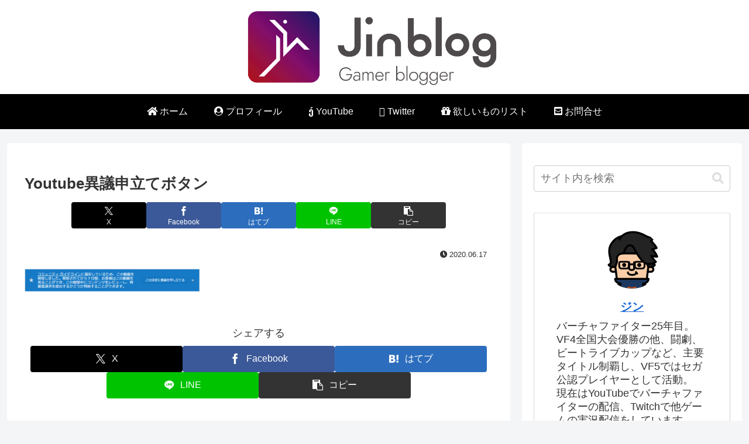

--- FILE ---
content_type: text/html; charset=UTF-8
request_url: https://jinblog.games/youtubetrouble00/70b8a00c6ad4f21c5efdff187eb65ddc/
body_size: 15939
content:
<!doctype html><html dir="ltr" lang="ja" prefix="og: https://ogp.me/ns#"><head><meta name="viewport" content="width=device-width,initial-scale=1.0"> <script type="text/javascript" language="javascript">var vc_pid = "886556708";</script><script type="text/javascript" src="//aml.valuecommerce.com/vcdal.js" async></script> <script data-ad-client="ca-pub-9050679567384560" async src="https://pagead2.googlesyndication.com/pagead/js/adsbygoogle.js"></script> <meta charset="utf-8"><meta http-equiv="X-UA-Compatible" content="IE=edge"><meta name="viewport" content="width=device-width, initial-scale=1.0, viewport-fit=cover"/><link rel="preconnect dns-prefetch" href="//www.googletagmanager.com"><link rel="preconnect dns-prefetch" href="//www.google-analytics.com"><link rel="preconnect dns-prefetch" href="//ajax.googleapis.com"><link rel="preconnect dns-prefetch" href="//cdnjs.cloudflare.com"><link rel="preconnect dns-prefetch" href="//pagead2.googlesyndication.com"><link rel="preconnect dns-prefetch" href="//googleads.g.doubleclick.net"><link rel="preconnect dns-prefetch" href="//tpc.googlesyndication.com"><link rel="preconnect dns-prefetch" href="//ad.doubleclick.net"><link rel="preconnect dns-prefetch" href="//www.gstatic.com"><link rel="preconnect dns-prefetch" href="//cse.google.com"><link rel="preconnect dns-prefetch" href="//fonts.gstatic.com"><link rel="preconnect dns-prefetch" href="//fonts.googleapis.com"><link rel="preconnect dns-prefetch" href="//cms.quantserve.com"><link rel="preconnect dns-prefetch" href="//secure.gravatar.com"><link rel="preconnect dns-prefetch" href="//cdn.syndication.twimg.com"><link rel="preconnect dns-prefetch" href="//cdn.jsdelivr.net"><link rel="preconnect dns-prefetch" href="//images-fe.ssl-images-amazon.com"><link rel="preconnect dns-prefetch" href="//completion.amazon.com"><link rel="preconnect dns-prefetch" href="//m.media-amazon.com"><link rel="preconnect dns-prefetch" href="//i.moshimo.com"><link rel="preconnect dns-prefetch" href="//aml.valuecommerce.com"><link rel="preconnect dns-prefetch" href="//dalc.valuecommerce.com"><link rel="preconnect dns-prefetch" href="//dalb.valuecommerce.com"><link media="all" href="https://jinblog.games/wp-content/cache/autoptimize/css/autoptimize_d2ce16140d820bebec323ecc312080a8.css" rel="stylesheet"><title>Youtube異議申立てボタン | Jinblog</title><meta name="robots" content="max-snippet:-1, max-image-preview:large, max-video-preview:-1" /><meta name="author" content="ジン"/><link rel="canonical" href="https://jinblog.games/youtubetrouble00/70b8a00c6ad4f21c5efdff187eb65ddc/" /><meta name="generator" content="All in One SEO (AIOSEO) 4.9.3" /><meta property="og:locale" content="ja_JP" /><meta property="og:site_name" content="Jinblog | Gamer blogger" /><meta property="og:type" content="article" /><meta property="og:title" content="Youtube異議申立てボタン | Jinblog" /><meta property="og:url" content="https://jinblog.games/youtubetrouble00/70b8a00c6ad4f21c5efdff187eb65ddc/" /><meta property="og:image" content="https://jinblog.games/wp-content/uploads/2022/01/cropped-S__9363467.jpg" /><meta property="og:image:secure_url" content="https://jinblog.games/wp-content/uploads/2022/01/cropped-S__9363467.jpg" /><meta property="og:image:width" content="512" /><meta property="og:image:height" content="512" /><meta property="article:published_time" content="2020-06-16T23:39:14+00:00" /><meta property="article:modified_time" content="2020-06-17T00:35:41+00:00" /><meta name="twitter:card" content="summary" /><meta name="twitter:site" content="@jin_hm" /><meta name="twitter:title" content="Youtube異議申立てボタン | Jinblog" /><meta name="twitter:creator" content="@jin_hm" /><meta name="twitter:image" content="https://jinblog.games/wp-content/uploads/2022/01/cropped-S__9363467.jpg" /> <script type="application/ld+json" class="aioseo-schema">{"@context":"https:\/\/schema.org","@graph":[{"@type":"BreadcrumbList","@id":"https:\/\/jinblog.games\/youtubetrouble00\/70b8a00c6ad4f21c5efdff187eb65ddc\/#breadcrumblist","itemListElement":[{"@type":"ListItem","@id":"https:\/\/jinblog.games#listItem","position":1,"name":"\u30db\u30fc\u30e0","item":"https:\/\/jinblog.games","nextItem":{"@type":"ListItem","@id":"https:\/\/jinblog.games\/youtubetrouble00\/70b8a00c6ad4f21c5efdff187eb65ddc\/#listItem","name":"Youtube\u7570\u8b70\u7533\u7acb\u3066\u30dc\u30bf\u30f3"}},{"@type":"ListItem","@id":"https:\/\/jinblog.games\/youtubetrouble00\/70b8a00c6ad4f21c5efdff187eb65ddc\/#listItem","position":2,"name":"Youtube\u7570\u8b70\u7533\u7acb\u3066\u30dc\u30bf\u30f3","previousItem":{"@type":"ListItem","@id":"https:\/\/jinblog.games#listItem","name":"\u30db\u30fc\u30e0"}}]},{"@type":"ItemPage","@id":"https:\/\/jinblog.games\/youtubetrouble00\/70b8a00c6ad4f21c5efdff187eb65ddc\/#itempage","url":"https:\/\/jinblog.games\/youtubetrouble00\/70b8a00c6ad4f21c5efdff187eb65ddc\/","name":"Youtube\u7570\u8b70\u7533\u7acb\u3066\u30dc\u30bf\u30f3 | Jinblog","inLanguage":"ja","isPartOf":{"@id":"https:\/\/jinblog.games\/#website"},"breadcrumb":{"@id":"https:\/\/jinblog.games\/youtubetrouble00\/70b8a00c6ad4f21c5efdff187eb65ddc\/#breadcrumblist"},"author":{"@id":"https:\/\/jinblog.games\/author\/jin1128\/#author"},"creator":{"@id":"https:\/\/jinblog.games\/author\/jin1128\/#author"},"datePublished":"2020-06-17T08:39:14+09:00","dateModified":"2020-06-17T09:35:41+09:00"},{"@type":"Person","@id":"https:\/\/jinblog.games\/#person","name":"\u30b8\u30f3","image":{"@type":"ImageObject","@id":"https:\/\/jinblog.games\/youtubetrouble00\/70b8a00c6ad4f21c5efdff187eb65ddc\/#personImage","url":"https:\/\/secure.gravatar.com\/avatar\/4e85a1c51b90a7c00c75373ddf4f6662fb51e267c01ef6861f8bcc11b7d59223?s=96&d=mm&r=g","width":96,"height":96,"caption":"\u30b8\u30f3"}},{"@type":"Person","@id":"https:\/\/jinblog.games\/author\/jin1128\/#author","url":"https:\/\/jinblog.games\/author\/jin1128\/","name":"\u30b8\u30f3","image":{"@type":"ImageObject","@id":"https:\/\/jinblog.games\/youtubetrouble00\/70b8a00c6ad4f21c5efdff187eb65ddc\/#authorImage","url":"https:\/\/secure.gravatar.com\/avatar\/4e85a1c51b90a7c00c75373ddf4f6662fb51e267c01ef6861f8bcc11b7d59223?s=96&d=mm&r=g","width":96,"height":96,"caption":"\u30b8\u30f3"}},{"@type":"WebSite","@id":"https:\/\/jinblog.games\/#website","url":"https:\/\/jinblog.games\/","name":"Jinblog","description":"Gamer blogger","inLanguage":"ja","publisher":{"@id":"https:\/\/jinblog.games\/#person"}}]}</script> <meta property="og:type" content="article"><meta property="og:description" content=""><meta property="og:title" content="Youtube異議申立てボタン"><meta property="og:url" content="https://jinblog.games/youtubetrouble00/70b8a00c6ad4f21c5efdff187eb65ddc/"><meta property="og:image" content="https://jinblog.games/wp-content/uploads/2020/05/noimage2-min-scaled.jpg"><meta property="og:site_name" content="Jinblog"><meta property="og:locale" content="ja_JP"><meta property="article:published_time" content="2020-06-17T08:39:14+09:00" /><meta property="article:modified_time" content="2020-06-17T08:39:14+09:00" /><meta name="twitter:card" content="summary_large_image"><meta property="twitter:description" content=""><meta property="twitter:title" content="Youtube異議申立てボタン"><meta property="twitter:url" content="https://jinblog.games/youtubetrouble00/70b8a00c6ad4f21c5efdff187eb65ddc/"><meta name="twitter:image" content="https://jinblog.games/wp-content/uploads/2020/05/noimage2-min-scaled.jpg"><meta name="twitter:domain" content="jinblog.games"><meta name="twitter:creator" content="@jin_hm"><meta name="twitter:site" content="@jin_hm"><link rel='dns-prefetch' href='//ajax.googleapis.com' /><link rel='dns-prefetch' href='//cdnjs.cloudflare.com' /><link rel='dns-prefetch' href='//www.googletagmanager.com' /><link rel='dns-prefetch' href='//pagead2.googlesyndication.com' /><link rel="alternate" type="application/rss+xml" title="Jinblog &raquo; フィード" href="https://jinblog.games/feed/" /><link rel="alternate" type="application/rss+xml" title="Jinblog &raquo; コメントフィード" href="https://jinblog.games/comments/feed/" /><link rel="alternate" type="application/rss+xml" title="Jinblog &raquo; Youtube異議申立てボタン のコメントのフィード" href="https://jinblog.games/youtubetrouble00/70b8a00c6ad4f21c5efdff187eb65ddc/feed/" />  <script src="https://ajax.googleapis.com/ajax/libs/jquery/3.6.1/jquery.min.js?ver=3.6.1" id="jquery-core-js"></script> <script src="https://cdnjs.cloudflare.com/ajax/libs/jquery-migrate/3.3.2/jquery-migrate.min.js?ver=3.0.1" id="jquery-migrate-js"></script> <link rel='shortlink' href='https://jinblog.games/?p=3312' /><meta name="generator" content="Site Kit by Google 1.170.0" /><link rel="canonical" href="https://jinblog.games/youtubetrouble00/70b8a00c6ad4f21c5efdff187eb65ddc/"><meta name="thumbnail" content="https://jinblog.games/wp-content/uploads/2020/05/noimage2-min-scaled.jpg">  <script type="application/ld+json">{
  "@context": "https://schema.org",
  "@type": "Article",
  "mainEntityOfPage":{
    "@type":"WebPage",
    "@id":"https://jinblog.games/youtubetrouble00/70b8a00c6ad4f21c5efdff187eb65ddc/"
  },
  "headline": "Youtube異議申立てボタン",
  "image": {
    "@type": "ImageObject",
    "url": "https://jinblog.games/wp-content/uploads/2020/05/noimage2-min-scaled.jpg",
    "width": 2560,
    "height": 1707
  },
  "datePublished": "2020-06-17T08:39:14+09:00",
  "dateModified": "2020-06-17T08:39:14+09:00",
  "author": {
    "@type": "Person",
    "name": "ジン",
    "url": "https://jinblog.games/author/jin1128/"
  },
  "description": "…"
}</script> <meta name="google-adsense-platform-account" content="ca-host-pub-2644536267352236"><meta name="google-adsense-platform-domain" content="sitekit.withgoogle.com">  <script async="async" src="https://pagead2.googlesyndication.com/pagead/js/adsbygoogle.js?client=ca-pub-9050679567384560&amp;host=ca-host-pub-2644536267352236" crossorigin="anonymous"></script> <link rel="icon" href="https://jinblog.games/wp-content/uploads/2022/06/94c60d2040763548f79f2ef4a5a551da-100x100.png" sizes="32x32" /><link rel="icon" href="https://jinblog.games/wp-content/uploads/2022/06/94c60d2040763548f79f2ef4a5a551da.png" sizes="192x192" /><link rel="apple-touch-icon" href="https://jinblog.games/wp-content/uploads/2022/06/94c60d2040763548f79f2ef4a5a551da.png" /><meta name="msapplication-TileImage" content="https://jinblog.games/wp-content/uploads/2022/06/94c60d2040763548f79f2ef4a5a551da.png" /><link rel="preload" as="font" type="font/woff" href="https://jinblog.games/wp-content/themes/cocoon-master/webfonts/icomoon/fonts/icomoon.woff?v=2.7.0.2" crossorigin><link rel="preload" as="font" type="font/ttf" href="https://jinblog.games/wp-content/themes/cocoon-master/webfonts/icomoon/fonts/icomoon.ttf?v=2.7.0.2" crossorigin><link rel="preload" as="font" type="font/woff2" href="https://jinblog.games/wp-content/themes/cocoon-master/webfonts/fontawesome/fonts/fontawesome-webfont.woff2?v=4.7.0" crossorigin><link href="https://use.fontawesome.com/releases/v5.0.6/css/all.css" rel="stylesheet"></head><body class="attachment wp-singular attachment-template-default single single-attachment postid-3312 attachmentid-3312 attachment-png wp-theme-cocoon-master wp-child-theme-cocoon-child-master body public-page page-body ff-hiragino fz-18px fw-400 hlt-center-logo-wrap ect-entry-card-wrap rect-entry-card-wrap  scrollable-sidebar no-scrollable-main sidebar-right mblt-footer-mobile-buttons scrollable-mobile-buttons author-admin mobile-button-fmb no-mobile-sidebar no-sp-snippet font-awesome-4 thumb-wide" itemscope itemtype="https://schema.org/WebPage" data-barba="wrapper"><div id="container" class="container cf"><div id="header-container" class="header-container"><div id="header-container-in" class="header-container-in hlt-center-logo"><header id="header" class="header cf" itemscope itemtype="https://schema.org/WPHeader"><div id="header-in" class="header-in wrap cf" itemscope itemtype="https://schema.org/WebSite"><div class="logo logo-header logo-image"><a href="https://jinblog.games/" class="site-name site-name-text-link" itemprop="url"><span class="site-name-text"><img class="site-logo-image header-site-logo-image" src="https://jinblog.games/wp-content/uploads/2022/06/0d5e2c6952f8bb84243a9ef73ac0ce93.png" alt="Jinblog" width="450" height="100"><meta itemprop="name about" content="Jinblog"></span></a></div></div></header><nav id="navi" class="navi cf" itemscope itemtype="https://schema.org/SiteNavigationElement"><div id="navi-in" class="navi-in wrap cf"><ul id="menu-%e3%83%87%e3%83%95%e3%82%a9%e3%83%ab%e3%83%88" class="menu-top menu-header menu-pc"><li id="menu-item-46" class="menu-item menu-item-type-custom menu-item-object-custom menu-item-home menu-item-has-no-description"><a href="https://jinblog.games/"><div class="caption-wrap"><div class="item-label"><i class="fa fa-home"></i> ホーム</div></div></a></li><li id="menu-item-3068" class="menu-item menu-item-type-post_type menu-item-object-page menu-item-has-no-description"><a href="https://jinblog.games/profile/"><div class="caption-wrap"><div class="item-label"><i class="fa fa-user-circle"></i> プロフィール</div></div></a></li><li id="menu-item-1638" class="menu-item menu-item-type-custom menu-item-object-custom menu-item-has-no-description"><a href="https://www.youtube.com/user/jinkagevf5"><div class="caption-wrap"><div class="item-label"><i class="fa fa-youtube-square"></i> YouTube</div></div></a></li><li id="menu-item-1639" class="menu-item menu-item-type-custom menu-item-object-custom menu-item-has-no-description"><a href="https://twitter.com/jin_hm"><div class="caption-wrap"><div class="item-label"><i class="fa fa-twitter-square"></i> Twitter</div></div></a></li><li id="menu-item-1640" class="menu-item menu-item-type-custom menu-item-object-custom menu-item-has-no-description"><a href="https://www.amazon.jp/hz/wishlist/ls/3MUKVNODQ4XY0?ref_=wl_share"><div class="caption-wrap"><div class="item-label"><i class="fa fa-gift"></i> 欲しいものリスト</div></div></a></li><li id="menu-item-3052" class="menu-item menu-item-type-post_type menu-item-object-page menu-item-has-no-description"><a href="https://jinblog.games/contact/"><div class="caption-wrap"><div class="item-label"><i class="fa fa-envelope-square"></i> お問合せ</div></div></a></li></ul></div></nav></div></div><div id="content" class="content cf"><div id="content-in" class="content-in wrap"><main id="main" class="main" itemscope itemtype="https://schema.org/Blog"><article id="post-3312" class="article post-3312 attachment type-attachment status-inherit hentry" itemscope="itemscope" itemprop="blogPost" itemtype="https://schema.org/BlogPosting" data-clarity-region="article"><header class="article-header entry-header"><h1 class="entry-title" itemprop="headline">Youtube異議申立てボタン</h1><div class="eye-catch-wrap display-none"><figure class="eye-catch" itemprop="image" itemscope itemtype="https://schema.org/ImageObject"> <img src="https://jinblog.games/wp-content/uploads/2020/05/noimage2-min-scaled.jpg" width="2560" height="1707" alt=""><meta itemprop="url" content="https://jinblog.games/wp-content/uploads/2020/05/noimage2-min-scaled.jpg"><meta itemprop="width" content="2560"><meta itemprop="height" content="1707"></figure></div><div class="sns-share ss-col-6 ss-high-and-low-lc bc-brand-color sbc-hide ss-top"><div class="sns-share-buttons sns-buttons"> <a href="https://x.com/intent/tweet?text=Youtube%E7%95%B0%E8%AD%B0%E7%94%B3%E7%AB%8B%E3%81%A6%E3%83%9C%E3%82%BF%E3%83%B3&#038;url=https%3A%2F%2Fjinblog.games%2Fyoutubetrouble00%2F70b8a00c6ad4f21c5efdff187eb65ddc%2F" class="sns-button share-button twitter-button twitter-share-button-sq x-corp-button x-corp-share-button-sq" target="_blank" title="Xでシェア" rel="nofollow noopener noreferrer" aria-label="Xでシェア"><span class="social-icon icon-x-corp"></span><span class="button-caption">X</span><span class="share-count twitter-share-count x-share-count"></span></a> <a href="//www.facebook.com/sharer/sharer.php?u=https%3A%2F%2Fjinblog.games%2Fyoutubetrouble00%2F70b8a00c6ad4f21c5efdff187eb65ddc%2F&#038;t=Youtube%E7%95%B0%E8%AD%B0%E7%94%B3%E7%AB%8B%E3%81%A6%E3%83%9C%E3%82%BF%E3%83%B3" class="sns-button share-button facebook-button facebook-share-button-sq" target="_blank" title="Facebookでシェア" rel="nofollow noopener noreferrer" aria-label="Facebookでシェア"><span class="social-icon icon-facebook"></span><span class="button-caption">Facebook</span><span class="share-count facebook-share-count"></span></a> <a href="//b.hatena.ne.jp/entry/s/jinblog.games/youtubetrouble00/70b8a00c6ad4f21c5efdff187eb65ddc/" class="sns-button share-button hatebu-button hatena-bookmark-button hatebu-share-button-sq" data-hatena-bookmark-layout="simple" target="_blank" title="はてブでブックマーク" rel="nofollow noopener noreferrer" aria-label="はてブでブックマーク"><span class="social-icon icon-hatena"></span><span class="button-caption">はてブ</span><span class="share-count hatebu-share-count"></span></a> <a href="//timeline.line.me/social-plugin/share?url=https%3A%2F%2Fjinblog.games%2Fyoutubetrouble00%2F70b8a00c6ad4f21c5efdff187eb65ddc%2F" class="sns-button share-button line-button line-share-button-sq" target="_blank" title="LINEでシェア" rel="nofollow noopener noreferrer" aria-label="LINEでシェア"><span class="social-icon icon-line"></span><span class="button-caption">LINE</span><span class="share-count line-share-count"></span></a> <a role="button" tabindex="0" class="sns-button share-button copy-button copy-share-button-sq" data-clipboard-text="Youtube異議申立てボタン https://jinblog.games/youtubetrouble00/70b8a00c6ad4f21c5efdff187eb65ddc/" title="タイトルとURLをコピーする" aria-label="タイトルとURLをコピーする"><span class="social-icon icon-copy"></span><span class="button-caption">コピー</span><span class="share-count copy-share-count"></span></a></div></div><div class="date-tags"> <span class="post-date"><span class="fa fa-clock-o" aria-hidden="true"></span><time class="entry-date date published updated" datetime="2020-06-17T08:39:14+09:00" itemprop="datePublished dateModified">2020.06.17</time></span></div></header><div class="entry-content cf" itemprop="mainEntityOfPage"><p class="attachment"><a href='https://jinblog.games/wp-content/uploads/2020/06/70b8a00c6ad4f21c5efdff187eb65ddc.png'><img decoding="async" width="300" height="40" src="https://jinblog.games/wp-content/uploads/2020/06/70b8a00c6ad4f21c5efdff187eb65ddc-300x40.png" class="attachment-medium size-medium" alt="Youtube異議申立てボタン" srcset="https://jinblog.games/wp-content/uploads/2020/06/70b8a00c6ad4f21c5efdff187eb65ddc-300x40.png 300w, https://jinblog.games/wp-content/uploads/2020/06/70b8a00c6ad4f21c5efdff187eb65ddc.png 645w" sizes="(max-width: 300px) 100vw, 300px" /></a></p></div><footer class="article-footer entry-footer"><div class="entry-categories-tags ctdt-one-row"><div class="entry-categories"></div></div><div class="sns-share ss-col-3 bc-brand-color sbc-hide ss-bottom"><div class="sns-share-message">シェアする</div><div class="sns-share-buttons sns-buttons"> <a href="https://x.com/intent/tweet?text=Youtube%E7%95%B0%E8%AD%B0%E7%94%B3%E7%AB%8B%E3%81%A6%E3%83%9C%E3%82%BF%E3%83%B3&#038;url=https%3A%2F%2Fjinblog.games%2Fyoutubetrouble00%2F70b8a00c6ad4f21c5efdff187eb65ddc%2F" class="sns-button share-button twitter-button twitter-share-button-sq x-corp-button x-corp-share-button-sq" target="_blank" title="Xでシェア" rel="nofollow noopener noreferrer" aria-label="Xでシェア"><span class="social-icon icon-x-corp"></span><span class="button-caption">X</span><span class="share-count twitter-share-count x-share-count"></span></a> <a href="//www.facebook.com/sharer/sharer.php?u=https%3A%2F%2Fjinblog.games%2Fyoutubetrouble00%2F70b8a00c6ad4f21c5efdff187eb65ddc%2F&#038;t=Youtube%E7%95%B0%E8%AD%B0%E7%94%B3%E7%AB%8B%E3%81%A6%E3%83%9C%E3%82%BF%E3%83%B3" class="sns-button share-button facebook-button facebook-share-button-sq" target="_blank" title="Facebookでシェア" rel="nofollow noopener noreferrer" aria-label="Facebookでシェア"><span class="social-icon icon-facebook"></span><span class="button-caption">Facebook</span><span class="share-count facebook-share-count"></span></a> <a href="//b.hatena.ne.jp/entry/s/jinblog.games/youtubetrouble00/70b8a00c6ad4f21c5efdff187eb65ddc/" class="sns-button share-button hatebu-button hatena-bookmark-button hatebu-share-button-sq" data-hatena-bookmark-layout="simple" target="_blank" title="はてブでブックマーク" rel="nofollow noopener noreferrer" aria-label="はてブでブックマーク"><span class="social-icon icon-hatena"></span><span class="button-caption">はてブ</span><span class="share-count hatebu-share-count"></span></a> <a href="//timeline.line.me/social-plugin/share?url=https%3A%2F%2Fjinblog.games%2Fyoutubetrouble00%2F70b8a00c6ad4f21c5efdff187eb65ddc%2F" class="sns-button share-button line-button line-share-button-sq" target="_blank" title="LINEでシェア" rel="nofollow noopener noreferrer" aria-label="LINEでシェア"><span class="social-icon icon-line"></span><span class="button-caption">LINE</span><span class="share-count line-share-count"></span></a> <a role="button" tabindex="0" class="sns-button share-button copy-button copy-share-button-sq" data-clipboard-text="Youtube異議申立てボタン https://jinblog.games/youtubetrouble00/70b8a00c6ad4f21c5efdff187eb65ddc/" title="タイトルとURLをコピーする" aria-label="タイトルとURLをコピーする"><span class="social-icon icon-copy"></span><span class="button-caption">コピー</span><span class="share-count copy-share-count"></span></a></div></div><div class="sns-follow bc-brand-color fbc-hide sf-bottom"><div class="sns-follow-message">ジンをフォローする</div><div class="sns-follow-buttons sns-buttons"> <a href="https://jinblog.games" class="sns-button follow-button website-button website-follow-button-sq" target="_blank" title="著者サイト" rel="nofollow noopener noreferrer" aria-label="著作サイトをチェック"><span class="icon-home-logo"></span></a> <a href="https://twitter.com/jin_hm" class="sns-button follow-button twitter-button twitter-follow-button-sq x-corp-button x-corp-follow-button-sq" target="_blank" title="Xをフォロー" rel="nofollow noopener noreferrer" aria-label="Xをフォロー"><span class="icon-x-corp-logo"></span></a> <a href="https://www.youtube.com/c/jinkagevf5" class="sns-button follow-button youtube-button youtube-follow-button-sq" target="_blank" title="YouTubeをフォロー" rel="nofollow noopener noreferrer" aria-label="YouTubeをフォロー"><span class="icon-youtube-logo"></span></a> <a href="https://www.amazon.jp/hz/wishlist/ls/3MUKVNODQ4XY0?ref_=wl_share" class="sns-button follow-button amazon-button amazon-follow-button-sq" target="_blank" title="Amazon欲しい物リスト" rel="nofollow noopener noreferrer" aria-label="Amazonほしい物リストをチェック"><span class="icon-amazon-logo"></span></a> <a href="//feedly.com/i/discover/sources/search/feed/https%3A%2F%2Fjinblog.games" class="sns-button follow-button feedly-button feedly-follow-button-sq" target="_blank" title="feedlyで更新情報を購読" rel="nofollow noopener noreferrer" aria-label="feedlyで更新情報を購読"><span class="icon-feedly-logo"></span><span class="follow-count feedly-follow-count"></span></a> <a href="https://jinblog.games/feed/" class="sns-button follow-button rss-button rss-follow-button-sq" target="_blank" title="RSSで更新情報を購読" rel="nofollow noopener noreferrer" aria-label="RSSで更新情報を購読"><span class="icon-rss-logo"></span></a></div></div><div class="footer-meta"><div class="author-info"> <span class="fa fa-pencil" aria-hidden="true"></span> <a href="https://jinblog.games/author/jin1128/" class="author-link"> <span class="post-author vcard author" itemprop="editor author creator copyrightHolder" itemscope itemtype="https://schema.org/Person"><meta itemprop="url" content="https://jinblog.games/author/jin1128/"> <span class="author-name fn" itemprop="name">ジン</span> </span> </a></div></div></footer></article><div class="under-entry-content"><div id="comment-area" class="comment-area"><section class="comment-list"><h2 id="comments" class="comment-title"> コメント</h2></section><aside class="comment-form-wrap"> <button type="button" id="comment-reply-btn" class="comment-btn key-btn">コメントを書き込む</button><div id="respond" class="comment-respond"><h3 id="reply-title" class="comment-reply-title">コメントをどうぞ <small><a rel="nofollow" id="cancel-comment-reply-link" href="/youtubetrouble00/70b8a00c6ad4f21c5efdff187eb65ddc/#respond" style="display:none;">コメントをキャンセル</a></small></h3><form action="https://jinblog.games/wp-comments-post.php" method="post" id="commentform" class="comment-form"><p class="comment-notes"><span id="email-notes">メールアドレスが公開されることはありません。</span> <span class="required">※</span> が付いている欄は必須項目です</p><p class="comment-form-comment"><label for="comment">コメント <span class="required">※</span></label><textarea id="comment" name="comment" cols="45" rows="8" maxlength="65525" required="required"></textarea></p><p class="comment-form-author"><label for="author">名前 <span class="required">※</span></label> <input id="author" name="author" type="text" value="" size="30" maxlength="245" autocomplete="name" required="required" /></p><p class="comment-form-email"><label for="email">メール <span class="required">※</span></label> <input id="email" name="email" type="text" value="" size="30" maxlength="100" aria-describedby="email-notes" autocomplete="email" required="required" /></p><p class="comment-form-url"><label for="url">サイト</label> <input id="url" name="url" type="text" value="" size="30" maxlength="200" autocomplete="url" /></p><p class="comment-form-cookies-consent"><input id="wp-comment-cookies-consent" name="wp-comment-cookies-consent" type="checkbox" value="yes" /> <label for="wp-comment-cookies-consent">次回のコメントで使用するためブラウザーに自分の名前、メールアドレス、サイトを保存する。</label></p><p class="form-submit"><input name="submit" type="submit" id="submit" class="submit" value="コメントを送信" /> <input type='hidden' name='comment_post_ID' value='3312' id='comment_post_ID' /> <input type='hidden' name='comment_parent' id='comment_parent' value='0' /></p><p style="display: none;"><input type="hidden" id="akismet_comment_nonce" name="akismet_comment_nonce" value="714e628f70" /></p><p style="display: none !important;" class="akismet-fields-container" data-prefix="ak_"><label>&#916;<textarea name="ak_hp_textarea" cols="45" rows="8" maxlength="100"></textarea></label><input type="hidden" id="ak_js_1" name="ak_js" value="45"/><script>document.getElementById( "ak_js_1" ).setAttribute( "value", ( new Date() ).getTime() );</script></p></form></div></aside></div></div></main><div id="sidebar" class="sidebar nwa cf" role="complementary"><aside id="search-4" class="widget widget-sidebar widget-sidebar-standard widget_search"><form class="search-box input-box" method="get" action="https://jinblog.games/"> <input type="text" placeholder="サイト内を検索" name="s" class="search-edit" aria-label="input" value=""> <button type="submit" class="search-submit" aria-label="button"><span class="fa fa-search" aria-hidden="true"></span></button></form></aside><aside id="author_box-3" class="widget widget-sidebar widget-sidebar-standard widget_author_box"><div class="author-box border-element no-icon cf"><figure class="author-thumb circle-image"> <img alt='' src='https://secure.gravatar.com/avatar/4e85a1c51b90a7c00c75373ddf4f6662fb51e267c01ef6861f8bcc11b7d59223?s=200&#038;d=mm&#038;r=g' srcset='https://secure.gravatar.com/avatar/4e85a1c51b90a7c00c75373ddf4f6662fb51e267c01ef6861f8bcc11b7d59223?s=400&#038;d=mm&#038;r=g 2x' class='avatar avatar-200 photo' height='200' width='200' loading='lazy' decoding='async'/></figure><div class="author-content"><div class="author-name"> <a rel="author" href="https://jinblog.games/author/jin1128/" title="ジン の投稿">ジン</a></div><div class="author-description"><p>バーチャファイター25年目。<br /> VF4全国大会優勝の他、闘劇、ビートライブカップなど、主要タイトル制覇し、VF5ではセガ公認プレイヤーとして活動。<br /> 現在はYouTubeでバーチャファイターの配信、Twitchで他ゲームの実況配信をしています。<br /> たまに思いついたようにブログ投稿。</p></div><div class="profile-follows author-follows"><div class="sns-follow bc-brand-color fbc-hide sf-profile"><div class="sns-follow-message">ジンをフォローする</div><div class="sns-follow-buttons sns-buttons"> <a href="https://jinblog.games" class="sns-button follow-button website-button website-follow-button-sq" target="_blank" title="著者サイト" rel="nofollow noopener noreferrer" aria-label="著作サイトをチェック"><span class="icon-home-logo"></span></a> <a href="https://twitter.com/jin_hm" class="sns-button follow-button twitter-button twitter-follow-button-sq x-corp-button x-corp-follow-button-sq" target="_blank" title="Xをフォロー" rel="nofollow noopener noreferrer" aria-label="Xをフォロー"><span class="icon-x-corp-logo"></span></a> <a href="https://www.youtube.com/c/jinkagevf5" class="sns-button follow-button youtube-button youtube-follow-button-sq" target="_blank" title="YouTubeをフォロー" rel="nofollow noopener noreferrer" aria-label="YouTubeをフォロー"><span class="icon-youtube-logo"></span></a> <a href="https://www.amazon.jp/hz/wishlist/ls/3MUKVNODQ4XY0?ref_=wl_share" class="sns-button follow-button amazon-button amazon-follow-button-sq" target="_blank" title="Amazon欲しい物リスト" rel="nofollow noopener noreferrer" aria-label="Amazonほしい物リストをチェック"><span class="icon-amazon-logo"></span></a> <a href="//feedly.com/i/discover/sources/search/feed/https%3A%2F%2Fjinblog.games" class="sns-button follow-button feedly-button feedly-follow-button-sq" target="_blank" title="feedlyで更新情報を購読" rel="nofollow noopener noreferrer" aria-label="feedlyで更新情報を購読"><span class="icon-feedly-logo"></span><span class="follow-count feedly-follow-count"></span></a> <a href="https://jinblog.games/feed/" class="sns-button follow-button rss-button rss-follow-button-sq" target="_blank" title="RSSで更新情報を購読" rel="nofollow noopener noreferrer" aria-label="RSSで更新情報を購読"><span class="icon-rss-logo"></span></a></div></div></div></div></div></aside><aside id="media_image-5" class="widget widget-sidebar widget-sidebar-standard widget_media_image"><h3 class="widget-sidebar-title widget-title">YouTubeはこちら</h3><a href="https://www.youtube.com/user/jinkagevf5"><img width="300" height="169" src="https://jinblog.games/wp-content/uploads/2021/07/YouTube_20210720_white-min-300x169.png" class="image wp-image-4329  attachment-medium size-medium" alt="" style="max-width: 100%; height: auto;" decoding="async" loading="lazy" srcset="https://jinblog.games/wp-content/uploads/2021/07/YouTube_20210720_white-min-300x169.png 300w, https://jinblog.games/wp-content/uploads/2021/07/YouTube_20210720_white-min-1024x576.png 1024w, https://jinblog.games/wp-content/uploads/2021/07/YouTube_20210720_white-min-768x432.png 768w, https://jinblog.games/wp-content/uploads/2021/07/YouTube_20210720_white-min-120x68.png 120w, https://jinblog.games/wp-content/uploads/2021/07/YouTube_20210720_white-min-160x90.png 160w, https://jinblog.games/wp-content/uploads/2021/07/YouTube_20210720_white-min-320x180.png 320w, https://jinblog.games/wp-content/uploads/2021/07/YouTube_20210720_white-min.png 1280w" sizes="(max-width: 300px) 100vw, 300px" /></a></aside><div id="sidebar-scroll" class="sidebar-scroll"><aside id="new_entries-5" class="widget widget-sidebar widget-sidebar-scroll widget_new_entries"><div class="new-entry-cards widget-entry-cards no-icon cf"> <a href="https://jinblog.games/escape/" class="new-entry-card-link widget-entry-card-link a-wrap" title="【VF5REVO】コレができればもっとバーチャが楽しくなる【避け方向を狙え】"><div class="post-5404 new-entry-card widget-entry-card e-card cf post type-post status-publish format-standard has-post-thumbnail hentry category-vf-post tag-43-post tag-ps4-post tag-ps5-post tag-vfes-post tag-steam-post tag-vf5revo-post"><figure class="new-entry-card-thumb widget-entry-card-thumb card-thumb"> <img width="120" height="68" src="https://jinblog.games/wp-content/uploads/2025/07/0386dd23b5f13a60488ea92078c5816e-120x68.png" class="attachment-thumb120 size-thumb120 wp-post-image" alt="" decoding="async" loading="lazy" srcset="https://jinblog.games/wp-content/uploads/2025/07/0386dd23b5f13a60488ea92078c5816e-120x68.png 120w, https://jinblog.games/wp-content/uploads/2025/07/0386dd23b5f13a60488ea92078c5816e-300x169.png 300w, https://jinblog.games/wp-content/uploads/2025/07/0386dd23b5f13a60488ea92078c5816e-1024x576.png 1024w, https://jinblog.games/wp-content/uploads/2025/07/0386dd23b5f13a60488ea92078c5816e-768x432.png 768w, https://jinblog.games/wp-content/uploads/2025/07/0386dd23b5f13a60488ea92078c5816e-160x90.png 160w, https://jinblog.games/wp-content/uploads/2025/07/0386dd23b5f13a60488ea92078c5816e-320x180.png 320w, https://jinblog.games/wp-content/uploads/2025/07/0386dd23b5f13a60488ea92078c5816e.png 1280w" sizes="(max-width: 120px) 100vw, 120px" /></figure><div class="new-entry-card-content widget-entry-card-content card-content"><div class="new-entry-card-title widget-entry-card-title card-title">【VF5REVO】コレができればもっとバーチャが楽しくなる【避け方向を狙え】</div><div class="new-entry-card-date widget-entry-card-date display-none"> <span class="new-entry-card-post-date widget-entry-card-post-date post-date"><span class="fa fa-clock-o" aria-hidden="true"></span><span class="entry-date">2025.07.27</span></span></div></div></div> </a> <a href="https://jinblog.games/2025primeday/" class="new-entry-card-link widget-entry-card-link a-wrap" title="【amazon】プライムデーセールが来たので高コスパな商品を紹介してみる【PCユーザー向け他】"><div class="post-5408 new-entry-card widget-entry-card e-card cf post type-post status-publish format-standard has-post-thumbnail hentry category-gadget-post tag-amazon-post tag-66-post"><figure class="new-entry-card-thumb widget-entry-card-thumb card-thumb"> <img width="120" height="68" src="https://jinblog.games/wp-content/uploads/2025/07/6a0cd5f9cedd3a18ba3f494df92cc9cf-120x68.png" class="attachment-thumb120 size-thumb120 wp-post-image" alt="" decoding="async" loading="lazy" srcset="https://jinblog.games/wp-content/uploads/2025/07/6a0cd5f9cedd3a18ba3f494df92cc9cf-120x68.png 120w, https://jinblog.games/wp-content/uploads/2025/07/6a0cd5f9cedd3a18ba3f494df92cc9cf-300x169.png 300w, https://jinblog.games/wp-content/uploads/2025/07/6a0cd5f9cedd3a18ba3f494df92cc9cf-1024x576.png 1024w, https://jinblog.games/wp-content/uploads/2025/07/6a0cd5f9cedd3a18ba3f494df92cc9cf-768x432.png 768w, https://jinblog.games/wp-content/uploads/2025/07/6a0cd5f9cedd3a18ba3f494df92cc9cf-160x90.png 160w, https://jinblog.games/wp-content/uploads/2025/07/6a0cd5f9cedd3a18ba3f494df92cc9cf-320x180.png 320w, https://jinblog.games/wp-content/uploads/2025/07/6a0cd5f9cedd3a18ba3f494df92cc9cf.png 1280w" sizes="(max-width: 120px) 100vw, 120px" /></figure><div class="new-entry-card-content widget-entry-card-content card-content"><div class="new-entry-card-title widget-entry-card-title card-title">【amazon】プライムデーセールが来たので高コスパな商品を紹介してみる【PCユーザー向け他】</div><div class="new-entry-card-date widget-entry-card-date display-none"> <span class="new-entry-card-post-date widget-entry-card-post-date post-date"><span class="fa fa-clock-o" aria-hidden="true"></span><span class="entry-date">2025.07.11</span></span></div></div></div> </a> <a href="https://jinblog.games/vf5revo_assignment/" class="new-entry-card-link widget-entry-card-link a-wrap" title="【VF5REVO/VFes】このままだと確実に終わる。【残された問題点】"><div class="post-5376 new-entry-card widget-entry-card e-card cf post type-post status-publish format-standard has-post-thumbnail hentry category-vf-post tag-vfes-post tag-steam-post tag-vf5revo-post tag-43-post tag-ps4-post"><figure class="new-entry-card-thumb widget-entry-card-thumb card-thumb"> <img width="120" height="68" src="https://jinblog.games/wp-content/uploads/2025/02/VF5REVO_SC-120x68.jpg" class="attachment-thumb120 size-thumb120 wp-post-image" alt="" decoding="async" loading="lazy" srcset="https://jinblog.games/wp-content/uploads/2025/02/VF5REVO_SC-120x68.jpg 120w, https://jinblog.games/wp-content/uploads/2025/02/VF5REVO_SC-300x169.jpg 300w, https://jinblog.games/wp-content/uploads/2025/02/VF5REVO_SC-1024x576.jpg 1024w, https://jinblog.games/wp-content/uploads/2025/02/VF5REVO_SC-768x432.jpg 768w, https://jinblog.games/wp-content/uploads/2025/02/VF5REVO_SC-1536x864.jpg 1536w, https://jinblog.games/wp-content/uploads/2025/02/VF5REVO_SC-2048x1152.jpg 2048w, https://jinblog.games/wp-content/uploads/2025/02/VF5REVO_SC-160x90.jpg 160w, https://jinblog.games/wp-content/uploads/2025/02/VF5REVO_SC-320x180.jpg 320w" sizes="(max-width: 120px) 100vw, 120px" /></figure><div class="new-entry-card-content widget-entry-card-content card-content"><div class="new-entry-card-title widget-entry-card-title card-title">【VF5REVO/VFes】このままだと確実に終わる。【残された問題点】</div><div class="new-entry-card-date widget-entry-card-date display-none"> <span class="new-entry-card-post-date widget-entry-card-post-date post-date"><span class="fa fa-clock-o" aria-hidden="true"></span><span class="entry-date">2025.02.16</span></span></div></div></div> </a> <a href="https://jinblog.games/vf30th/" class="new-entry-card-link widget-entry-card-link a-wrap" title="【VF30th】十年待ったんだよ(涙)【新作発表&amp;steam版リリース】"><div class="post-5351 new-entry-card widget-entry-card e-card cf post type-post status-publish format-standard has-post-thumbnail hentry category-vf-post tag-youtube-post tag-43-post tag-ps4-post tag-vfes-post tag-steam-post tag-vf5revo-post"><figure class="new-entry-card-thumb widget-entry-card-thumb card-thumb"> <img width="120" height="68" src="https://jinblog.games/wp-content/uploads/2025/02/Virtua-Fighter-30th-Anniversary-01-KV-120x68.jpg" class="attachment-thumb120 size-thumb120 wp-post-image" alt="" decoding="async" loading="lazy" srcset="https://jinblog.games/wp-content/uploads/2025/02/Virtua-Fighter-30th-Anniversary-01-KV-120x68.jpg 120w, https://jinblog.games/wp-content/uploads/2025/02/Virtua-Fighter-30th-Anniversary-01-KV-300x169.jpg 300w, https://jinblog.games/wp-content/uploads/2025/02/Virtua-Fighter-30th-Anniversary-01-KV-768x432.jpg 768w, https://jinblog.games/wp-content/uploads/2025/02/Virtua-Fighter-30th-Anniversary-01-KV-160x90.jpg 160w, https://jinblog.games/wp-content/uploads/2025/02/Virtua-Fighter-30th-Anniversary-01-KV-320x180.jpg 320w, https://jinblog.games/wp-content/uploads/2025/02/Virtua-Fighter-30th-Anniversary-01-KV.jpg 1024w" sizes="(max-width: 120px) 100vw, 120px" /></figure><div class="new-entry-card-content widget-entry-card-content card-content"><div class="new-entry-card-title widget-entry-card-title card-title">【VF30th】十年待ったんだよ(涙)【新作発表&amp;steam版リリース】</div><div class="new-entry-card-date widget-entry-card-date display-none"> <span class="new-entry-card-post-date widget-entry-card-post-date post-date"><span class="fa fa-clock-o" aria-hidden="true"></span><span class="entry-date">2025.02.07</span></span><span class="new-entry-card-update-date widget-entry-card-update-date post-update"><span class="fa fa-history" aria-hidden="true"></span><span class="entry-date">2025.02.15</span></span></div></div></div> </a> <a href="https://jinblog.games/pwsfs30/" class="new-entry-card-link widget-entry-card-link a-wrap" title="【アケコン】今年はこれでいきます【PWS FS-30】"><div class="post-5309 new-entry-card widget-entry-card e-card cf post type-post status-publish format-standard has-post-thumbnail hentry category-vf-post category-gadget-post tag-17-post tag-44-post tag-ps4-post tag-66-post tag-ps5-post tag-pc-post tag-steam-post tag-111-post"><figure class="new-entry-card-thumb widget-entry-card-thumb card-thumb"> <img width="120" height="68" src="https://jinblog.games/wp-content/uploads/2025/01/IMG_7092-120x68.jpg" class="attachment-thumb120 size-thumb120 wp-post-image" alt="" decoding="async" loading="lazy" srcset="https://jinblog.games/wp-content/uploads/2025/01/IMG_7092-120x68.jpg 120w, https://jinblog.games/wp-content/uploads/2025/01/IMG_7092-300x169.jpg 300w, https://jinblog.games/wp-content/uploads/2025/01/IMG_7092-1024x576.jpg 1024w, https://jinblog.games/wp-content/uploads/2025/01/IMG_7092-768x432.jpg 768w, https://jinblog.games/wp-content/uploads/2025/01/IMG_7092-1536x864.jpg 1536w, https://jinblog.games/wp-content/uploads/2025/01/IMG_7092-2048x1152.jpg 2048w, https://jinblog.games/wp-content/uploads/2025/01/IMG_7092-160x90.jpg 160w, https://jinblog.games/wp-content/uploads/2025/01/IMG_7092-320x180.jpg 320w" sizes="(max-width: 120px) 100vw, 120px" /></figure><div class="new-entry-card-content widget-entry-card-content card-content"><div class="new-entry-card-title widget-entry-card-title card-title">【アケコン】今年はこれでいきます【PWS FS-30】</div><div class="new-entry-card-date widget-entry-card-date display-none"> <span class="new-entry-card-post-date widget-entry-card-post-date post-date"><span class="fa fa-clock-o" aria-hidden="true"></span><span class="entry-date">2025.01.24</span></span><span class="new-entry-card-update-date widget-entry-card-update-date post-update"><span class="fa fa-history" aria-hidden="true"></span><span class="entry-date">2025.02.08</span></span></div></div></div> </a></div></aside><aside id="categories-7" class="widget widget-sidebar widget-sidebar-scroll widget_categories"><h3 class="widget-sidebar-scroll-title widget-title">カテゴリー</h3><ul><li class="cat-item cat-item-11"><a href="https://jinblog.games/category/vf/"><span class="list-item-caption">VF関連</span><span class="post-count">48</span></a></li><li class="cat-item cat-item-62"><a href="https://jinblog.games/category/apex-legends/"><span class="list-item-caption">Apex Legends</span><span class="post-count">13</span></a></li><li class="cat-item cat-item-69"><a href="https://jinblog.games/category/gadget/"><span class="list-item-caption">ガジェットレビュー</span><span class="post-count">19</span></a></li><li class="cat-item cat-item-93"><a href="https://jinblog.games/category/%e5%8e%9f%e7%a5%9e/"><span class="list-item-caption">原神</span><span class="post-count">2</span></a></li><li class="cat-item cat-item-108"><a href="https://jinblog.games/category/%e3%82%b9%e3%83%88%e3%83%aa%e3%83%bc%e3%83%88%e3%83%95%e3%82%a1%e3%82%a4%e3%82%bf%e3%83%bc6/"><span class="list-item-caption">ストリートファイター6</span><span class="post-count">7</span></a></li><li class="cat-item cat-item-1"><a href="https://jinblog.games/category/blog/"><span class="list-item-caption">雑記</span><span class="post-count">18</span></a></li></ul></aside><aside id="tag_cloud-7" class="widget widget-sidebar widget-sidebar-scroll widget_tag_cloud"><h3 class="widget-sidebar-scroll-title widget-title">タグ</h3><div class="tagcloud"><a href="https://jinblog.games/tag/ps4/" class="tag-cloud-link tag-link-64 tag-link-position-1" aria-label="PS4 (32個の項目)"><span class="tag-caption"><span class="fa fa-tag tax-icon" aria-hidden="true"></span>PS4</span></a> <a href="https://jinblog.games/tag/%e6%a0%bc%e9%97%98%e3%82%b2%e3%83%bc%e3%83%a0/" class="tag-cloud-link tag-link-44 tag-link-position-2" aria-label="格闘ゲーム (25個の項目)"><span class="tag-caption"><span class="fa fa-tag tax-icon" aria-hidden="true"></span>格闘ゲーム</span></a> <a href="https://jinblog.games/tag/%e5%ae%b6%e5%ba%ad%e7%94%a8/" class="tag-cloud-link tag-link-17 tag-link-position-3" aria-label="家庭用 (24個の項目)"><span class="tag-caption"><span class="fa fa-tag tax-icon" aria-hidden="true"></span>家庭用</span></a> <a href="https://jinblog.games/tag/%e3%82%ac%e3%82%b8%e3%82%a7%e3%83%83%e3%83%88/" class="tag-cloud-link tag-link-66 tag-link-position-4" aria-label="ガジェット (20個の項目)"><span class="tag-caption"><span class="fa fa-tag tax-icon" aria-hidden="true"></span>ガジェット</span></a> <a href="https://jinblog.games/tag/%e3%83%90%e3%83%bc%e3%83%81%e3%83%a3%e3%83%95%e3%82%a1%e3%82%a4%e3%82%bf%e3%83%bc/" class="tag-cloud-link tag-link-43 tag-link-position-5" aria-label="バーチャファイター (17個の項目)"><span class="tag-caption"><span class="fa fa-tag tax-icon" aria-hidden="true"></span>バーチャファイター</span></a> <a href="https://jinblog.games/tag/vf5fs/" class="tag-cloud-link tag-link-12 tag-link-position-6" aria-label="VF5FS (17個の項目)"><span class="tag-caption"><span class="fa fa-tag tax-icon" aria-hidden="true"></span>VF5FS</span></a> <a href="https://jinblog.games/tag/fps/" class="tag-cloud-link tag-link-67 tag-link-position-7" aria-label="FPS (13個の項目)"><span class="tag-caption"><span class="fa fa-tag tax-icon" aria-hidden="true"></span>FPS</span></a> <a href="https://jinblog.games/tag/%e3%83%aa%e3%83%a9%e3%82%a4%e3%83%88/" class="tag-cloud-link tag-link-39 tag-link-position-8" aria-label="リライト (13個の項目)"><span class="tag-caption"><span class="fa fa-tag tax-icon" aria-hidden="true"></span>リライト</span></a> <a href="https://jinblog.games/tag/youtube/" class="tag-cloud-link tag-link-14 tag-link-position-9" aria-label="YouTube (13個の項目)"><span class="tag-caption"><span class="fa fa-tag tax-icon" aria-hidden="true"></span>YouTube</span></a> <a href="https://jinblog.games/tag/%e5%a4%a7%e4%bb%8f%e3%83%91%e3%83%b3%e3%83%81/" class="tag-cloud-link tag-link-38 tag-link-position-10" aria-label="大仏パンチ (10個の項目)"><span class="tag-caption"><span class="fa fa-tag tax-icon" aria-hidden="true"></span>大仏パンチ</span></a> <a href="https://jinblog.games/tag/%e3%83%93%e3%83%bc%e3%83%88%e3%83%a9%e3%82%a4%e3%83%96%e3%82%ab%e3%83%83%e3%83%97/" class="tag-cloud-link tag-link-37 tag-link-position-11" aria-label="ビートライブカップ (10個の項目)"><span class="tag-caption"><span class="fa fa-tag tax-icon" aria-hidden="true"></span>ビートライブカップ</span></a> <a href="https://jinblog.games/tag/xbox/" class="tag-cloud-link tag-link-16 tag-link-position-12" aria-label="Xbox (9個の項目)"><span class="tag-caption"><span class="fa fa-tag tax-icon" aria-hidden="true"></span>Xbox</span></a> <a href="https://jinblog.games/tag/apex-legends/" class="tag-cloud-link tag-link-63 tag-link-position-13" aria-label="Apex Legends (8個の項目)"><span class="tag-caption"><span class="fa fa-tag tax-icon" aria-hidden="true"></span>Apex Legends</span></a> <a href="https://jinblog.games/tag/%e3%83%ac%e3%83%90%e3%83%bc%e3%83%ac%e3%82%b9/" class="tag-cloud-link tag-link-102 tag-link-position-14" aria-label="レバーレス (8個の項目)"><span class="tag-caption"><span class="fa fa-tag tax-icon" aria-hidden="true"></span>レバーレス</span></a> <a href="https://jinblog.games/tag/%e3%82%b2%e3%83%bc%e3%83%9f%e3%83%b3%e3%82%b0%e3%83%a2%e3%83%8b%e3%82%bf%e3%83%bc/" class="tag-cloud-link tag-link-58 tag-link-position-15" aria-label="ゲーミングモニター (8個の項目)"><span class="tag-caption"><span class="fa fa-tag tax-icon" aria-hidden="true"></span>ゲーミングモニター</span></a> <a href="https://jinblog.games/tag/%e3%82%a2%e3%82%b1%e3%82%b3%e3%83%b3/" class="tag-cloud-link tag-link-111 tag-link-position-16" aria-label="アケコン (7個の項目)"><span class="tag-caption"><span class="fa fa-tag tax-icon" aria-hidden="true"></span>アケコン</span></a> <a href="https://jinblog.games/tag/%e6%9d%be%e4%b8%8b%e5%a4%a7%e3%82%b5%e3%83%bc%e3%82%ab%e3%82%b9/" class="tag-cloud-link tag-link-15 tag-link-position-17" aria-label="松下大サーカス (7個の項目)"><span class="tag-caption"><span class="fa fa-tag tax-icon" aria-hidden="true"></span>松下大サーカス</span></a> <a href="https://jinblog.games/tag/%e5%88%9d%e7%b4%9a%e8%80%85%e5%90%91%e3%81%91/" class="tag-cloud-link tag-link-13 tag-link-position-18" aria-label="初心者講習 (7個の項目)"><span class="tag-caption"><span class="fa fa-tag tax-icon" aria-hidden="true"></span>初心者講習</span></a> <a href="https://jinblog.games/tag/%e3%82%b9%e3%83%88%e3%83%aa%e3%83%bc%e3%83%88%e3%83%95%e3%82%a1%e3%82%a4%e3%82%bf%e3%83%bc/" class="tag-cloud-link tag-link-101 tag-link-position-19" aria-label="ストリートファイター (7個の項目)"><span class="tag-caption"><span class="fa fa-tag tax-icon" aria-hidden="true"></span>ストリートファイター</span></a> <a href="https://jinblog.games/tag/%e3%82%a4%e3%83%99%e3%83%b3%e3%83%88/" class="tag-cloud-link tag-link-20 tag-link-position-20" aria-label="イベント (5個の項目)"><span class="tag-caption"><span class="fa fa-tag tax-icon" aria-hidden="true"></span>イベント</span></a> <a href="https://jinblog.games/tag/%e5%93%b2%e5%ad%90%e3%81%ae%e9%83%a8%e5%b1%8b/" class="tag-cloud-link tag-link-18 tag-link-position-21" aria-label="哲子の部屋 (5個の項目)"><span class="tag-caption"><span class="fa fa-tag tax-icon" aria-hidden="true"></span>哲子の部屋</span></a> <a href="https://jinblog.games/tag/sf6/" class="tag-cloud-link tag-link-109 tag-link-position-22" aria-label="SF6 (5個の項目)"><span class="tag-caption"><span class="fa fa-tag tax-icon" aria-hidden="true"></span>SF6</span></a> <a href="https://jinblog.games/tag/vf5revo/" class="tag-cloud-link tag-link-124 tag-link-position-23" aria-label="VF5REVO (5個の項目)"><span class="tag-caption"><span class="fa fa-tag tax-icon" aria-hidden="true"></span>VF5REVO</span></a> <a href="https://jinblog.games/tag/amazon/" class="tag-cloud-link tag-link-83 tag-link-position-24" aria-label="Amazon (4個の項目)"><span class="tag-caption"><span class="fa fa-tag tax-icon" aria-hidden="true"></span>Amazon</span></a> <a href="https://jinblog.games/tag/2014bt/" class="tag-cloud-link tag-link-36 tag-link-position-25" aria-label="2014BT (4個の項目)"><span class="tag-caption"><span class="fa fa-tag tax-icon" aria-hidden="true"></span>2014BT</span></a> <a href="https://jinblog.games/tag/vf5%e7%84%a1%e5%8d%b0/" class="tag-cloud-link tag-link-41 tag-link-position-26" aria-label="VF5無印 (3個の項目)"><span class="tag-caption"><span class="fa fa-tag tax-icon" aria-hidden="true"></span>VF5無印</span></a> <a href="https://jinblog.games/tag/%e8%b2%b7%e3%81%a3%e3%81%a6%e3%82%88%e3%81%8b%e3%81%a3%e3%81%9f%e3%82%82%e3%81%ae/" class="tag-cloud-link tag-link-65 tag-link-position-27" aria-label="買ってよかったもの (3個の項目)"><span class="tag-caption"><span class="fa fa-tag tax-icon" aria-hidden="true"></span>買ってよかったもの</span></a> <a href="https://jinblog.games/tag/jump-king/" class="tag-cloud-link tag-link-60 tag-link-position-28" aria-label="Jump King (3個の項目)"><span class="tag-caption"><span class="fa fa-tag tax-icon" aria-hidden="true"></span>Jump King</span></a> <a href="https://jinblog.games/tag/%e3%83%a9%e3%83%b3%e3%82%af%e3%83%9e%e3%83%83%e3%83%81/" class="tag-cloud-link tag-link-114 tag-link-position-29" aria-label="ランクマッチ (2個の項目)"><span class="tag-caption"><span class="fa fa-tag tax-icon" aria-hidden="true"></span>ランクマッチ</span></a> <a href="https://jinblog.games/tag/%e5%a4%96%e5%87%ba%e8%87%aa%e7%b2%9b/" class="tag-cloud-link tag-link-19 tag-link-position-30" aria-label="外出自粛 (2個の項目)"><span class="tag-caption"><span class="fa fa-tag tax-icon" aria-hidden="true"></span>外出自粛</span></a> <a href="https://jinblog.games/tag/%e3%83%91%e3%83%83%e3%83%89/" class="tag-cloud-link tag-link-103 tag-link-position-31" aria-label="パッド (2個の項目)"><span class="tag-caption"><span class="fa fa-tag tax-icon" aria-hidden="true"></span>パッド</span></a> <a href="https://jinblog.games/tag/%e3%83%99%e3%82%a4%e3%82%a8%e3%83%aa%e3%82%a2%e3%82%ab%e3%83%83%e3%83%97/" class="tag-cloud-link tag-link-34 tag-link-position-32" aria-label="ベイエリアカップ (2個の項目)"><span class="tag-caption"><span class="fa fa-tag tax-icon" aria-hidden="true"></span>ベイエリアカップ</span></a> <a href="https://jinblog.games/tag/vfr/" class="tag-cloud-link tag-link-33 tag-link-position-33" aria-label="VFR (2個の項目)"><span class="tag-caption"><span class="fa fa-tag tax-icon" aria-hidden="true"></span>VFR</span></a> <a href="https://jinblog.games/tag/%e5%9b%bd%e9%9a%9b%e4%ba%a4%e6%b5%81/" class="tag-cloud-link tag-link-118 tag-link-position-34" aria-label="国際交流 (1個の項目)"><span class="tag-caption"><span class="fa fa-tag tax-icon" aria-hidden="true"></span>国際交流</span></a> <a href="https://jinblog.games/tag/android/" class="tag-cloud-link tag-link-96 tag-link-position-35" aria-label="Android (1個の項目)"><span class="tag-caption"><span class="fa fa-tag tax-icon" aria-hidden="true"></span>Android</span></a> <a href="https://jinblog.games/tag/%e3%83%a1%e3%83%ab%e3%82%ab%e3%83%aa/" class="tag-cloud-link tag-link-73 tag-link-position-36" aria-label="メルカリ (1個の項目)"><span class="tag-caption"><span class="fa fa-tag tax-icon" aria-hidden="true"></span>メルカリ</span></a> <a href="https://jinblog.games/tag/%e3%83%92%e3%83%bc%e3%82%b3%e3%83%bc%e6%9d%af/" class="tag-cloud-link tag-link-21 tag-link-position-37" aria-label="ヒーコー杯 (1個の項目)"><span class="tag-caption"><span class="fa fa-tag tax-icon" aria-hidden="true"></span>ヒーコー杯</span></a> <a href="https://jinblog.games/tag/%e3%83%97%e3%83%ac%e3%82%a4%e3%83%a4%e3%83%bc%e5%90%8d%e9%91%91/" class="tag-cloud-link tag-link-117 tag-link-position-38" aria-label="プレイヤー名鑑 (1個の項目)"><span class="tag-caption"><span class="fa fa-tag tax-icon" aria-hidden="true"></span>プレイヤー名鑑</span></a> <a href="https://jinblog.games/tag/ios/" class="tag-cloud-link tag-link-95 tag-link-position-39" aria-label="iOS (1個の項目)"><span class="tag-caption"><span class="fa fa-tag tax-icon" aria-hidden="true"></span>iOS</span></a> <a href="https://jinblog.games/tag/twitch/" class="tag-cloud-link tag-link-72 tag-link-position-40" aria-label="Twitch (1個の項目)"><span class="tag-caption"><span class="fa fa-tag tax-icon" aria-hidden="true"></span>Twitch</span></a> <a href="https://jinblog.games/tag/%e5%8e%9f%e7%a5%9e/" class="tag-cloud-link tag-link-94 tag-link-position-41" aria-label="原神 (1個の項目)"><span class="tag-caption"><span class="fa fa-tag tax-icon" aria-hidden="true"></span>原神</span></a> <a href="https://jinblog.games/tag/english-translation/" class="tag-cloud-link tag-link-71 tag-link-position-42" aria-label="English translation (1個の項目)"><span class="tag-caption"><span class="fa fa-tag tax-icon" aria-hidden="true"></span>English translation</span></a> <a href="https://jinblog.games/tag/vf6/" class="tag-cloud-link tag-link-42 tag-link-position-43" aria-label="VF6 (1個の項目)"><span class="tag-caption"><span class="fa fa-tag tax-icon" aria-hidden="true"></span>VF6</span></a> <a href="https://jinblog.games/tag/aliexpress/" class="tag-cloud-link tag-link-113 tag-link-position-44" aria-label="Aliexpress (1個の項目)"><span class="tag-caption"><span class="fa fa-tag tax-icon" aria-hidden="true"></span>Aliexpress</span></a> <a href="https://jinblog.games/tag/sega/" class="tag-cloud-link tag-link-91 tag-link-position-45" aria-label="SEGA (1個の項目)"><span class="tag-caption"><span class="fa fa-tag tax-icon" aria-hidden="true"></span>SEGA</span></a> <a href="https://jinblog.games/tag/tgs2020/" class="tag-cloud-link tag-link-70 tag-link-position-46" aria-label="TGS2020 (1個の項目)"><span class="tag-caption"><span class="fa fa-tag tax-icon" aria-hidden="true"></span>TGS2020</span></a> <a href="https://jinblog.games/tag/%e3%82%a2%e3%83%aa%e3%82%a8%e3%82%af/" class="tag-cloud-link tag-link-112 tag-link-position-47" aria-label="アリエク (1個の項目)"><span class="tag-caption"><span class="fa fa-tag tax-icon" aria-hidden="true"></span>アリエク</span></a> <a href="https://jinblog.games/tag/%e5%85%ac%e5%bc%8f%e5%a4%a7%e4%bc%9a/" class="tag-cloud-link tag-link-90 tag-link-position-48" aria-label="公式大会 (1個の項目)"><span class="tag-caption"><span class="fa fa-tag tax-icon" aria-hidden="true"></span>公式大会</span></a> <a href="https://jinblog.games/tag/2018bt/" class="tag-cloud-link tag-link-40 tag-link-position-49" aria-label="2018BT (1個の項目)"><span class="tag-caption"><span class="fa fa-tag tax-icon" aria-hidden="true"></span>2018BT</span></a> <a href="https://jinblog.games/tag/apple-watch/" class="tag-cloud-link tag-link-86 tag-link-position-50" aria-label="Apple Watch (1個の項目)"><span class="tag-caption"><span class="fa fa-tag tax-icon" aria-hidden="true"></span>Apple Watch</span></a> <a href="https://jinblog.games/tag/%e3%82%b9%e3%83%88%e3%83%aa%e3%83%bc%e3%83%88%e3%83%95%e3%82%a1%e3%82%a4%e3%82%bf%e3%83%bc6/" class="tag-cloud-link tag-link-110 tag-link-position-51" aria-label="ストリートファイター6 (1個の項目)"><span class="tag-caption"><span class="fa fa-tag tax-icon" aria-hidden="true"></span>ストリートファイター6</span></a> <a href="https://jinblog.games/tag/huawei/" class="tag-cloud-link tag-link-85 tag-link-position-52" aria-label="Huawei (1個の項目)"><span class="tag-caption"><span class="fa fa-tag tax-icon" aria-hidden="true"></span>Huawei</span></a> <a href="https://jinblog.games/tag/%e3%82%b9%e3%83%9e%e3%83%bc%e3%83%88%e3%82%a6%e3%82%a9%e3%83%83%e3%83%81/" class="tag-cloud-link tag-link-84 tag-link-position-53" aria-label="スマートウォッチ (1個の項目)"><span class="tag-caption"><span class="fa fa-tag tax-icon" aria-hidden="true"></span>スマートウォッチ</span></a> <a href="https://jinblog.games/tag/apex/" class="tag-cloud-link tag-link-107 tag-link-position-54" aria-label="APEX (1個の項目)"><span class="tag-caption"><span class="fa fa-tag tax-icon" aria-hidden="true"></span>APEX</span></a> <a href="https://jinblog.games/tag/msi/" class="tag-cloud-link tag-link-80 tag-link-position-55" aria-label="MSI (1個の項目)"><span class="tag-caption"><span class="fa fa-tag tax-icon" aria-hidden="true"></span>MSI</span></a> <a href="https://jinblog.games/tag/vf4/" class="tag-cloud-link tag-link-35 tag-link-position-56" aria-label="VF4 (1個の項目)"><span class="tag-caption"><span class="fa fa-tag tax-icon" aria-hidden="true"></span>VF4</span></a> <a href="https://jinblog.games/tag/%e3%83%97%e3%83%ad%e3%83%90%e3%82%a4%e3%83%80%e3%83%bc/" class="tag-cloud-link tag-link-79 tag-link-position-57" aria-label="プロバイダー (1個の項目)"><span class="tag-caption"><span class="fa fa-tag tax-icon" aria-hidden="true"></span>プロバイダー</span></a> <a href="https://jinblog.games/tag/%e3%82%b9%e3%83%8b%e3%83%bc%e3%82%ab%e3%83%bc/" class="tag-cloud-link tag-link-59 tag-link-position-58" aria-label="スニーカー (1個の項目)"><span class="tag-caption"><span class="fa fa-tag tax-icon" aria-hidden="true"></span>スニーカー</span></a> <a href="https://jinblog.games/tag/redbullgamingspheretokyo/" class="tag-cloud-link tag-link-123 tag-link-position-59" aria-label="RedBullGamingSphereTokyo (1個の項目)"><span class="tag-caption"><span class="fa fa-tag tax-icon" aria-hidden="true"></span>RedBullGamingSphereTokyo</span></a> <a href="https://jinblog.games/tag/%e3%82%a4%e3%83%b3%e3%82%bf%e3%83%bc%e3%83%8d%e3%83%83%e3%83%88/" class="tag-cloud-link tag-link-78 tag-link-position-60" aria-label="インターネット (1個の項目)"><span class="tag-caption"><span class="fa fa-tag tax-icon" aria-hidden="true"></span>インターネット</span></a></div></aside><aside id="archives-8" class="widget widget-sidebar widget-sidebar-scroll widget_archive"><h3 class="widget-sidebar-scroll-title widget-title">アーカイブ</h3> <label class="screen-reader-text" for="archives-dropdown-8">アーカイブ</label> <select id="archives-dropdown-8" name="archive-dropdown"><option value="">月を選択</option><option value='https://jinblog.games/2025/07/'> 2025年7月 &nbsp;(2)</option><option value='https://jinblog.games/2025/02/'> 2025年2月 &nbsp;(2)</option><option value='https://jinblog.games/2025/01/'> 2025年1月 &nbsp;(4)</option><option value='https://jinblog.games/2024/12/'> 2024年12月 &nbsp;(1)</option><option value='https://jinblog.games/2024/06/'> 2024年6月 &nbsp;(5)</option><option value='https://jinblog.games/2024/05/'> 2024年5月 &nbsp;(2)</option><option value='https://jinblog.games/2024/04/'> 2024年4月 &nbsp;(3)</option><option value='https://jinblog.games/2024/03/'> 2024年3月 &nbsp;(4)</option><option value='https://jinblog.games/2024/02/'> 2024年2月 &nbsp;(2)</option><option value='https://jinblog.games/2023/03/'> 2023年3月 &nbsp;(1)</option><option value='https://jinblog.games/2023/01/'> 2023年1月 &nbsp;(1)</option><option value='https://jinblog.games/2022/02/'> 2022年2月 &nbsp;(1)</option><option value='https://jinblog.games/2022/01/'> 2022年1月 &nbsp;(1)</option><option value='https://jinblog.games/2021/12/'> 2021年12月 &nbsp;(1)</option><option value='https://jinblog.games/2021/10/'> 2021年10月 &nbsp;(1)</option><option value='https://jinblog.games/2021/06/'> 2021年6月 &nbsp;(5)</option><option value='https://jinblog.games/2021/05/'> 2021年5月 &nbsp;(3)</option><option value='https://jinblog.games/2021/04/'> 2021年4月 &nbsp;(1)</option><option value='https://jinblog.games/2021/01/'> 2021年1月 &nbsp;(4)</option><option value='https://jinblog.games/2020/09/'> 2020年9月 &nbsp;(1)</option><option value='https://jinblog.games/2020/08/'> 2020年8月 &nbsp;(11)</option><option value='https://jinblog.games/2020/07/'> 2020年7月 &nbsp;(1)</option><option value='https://jinblog.games/2020/06/'> 2020年6月 &nbsp;(12)</option><option value='https://jinblog.games/2020/05/'> 2020年5月 &nbsp;(4)</option><option value='https://jinblog.games/2020/04/'> 2020年4月 &nbsp;(1)</option><option value='https://jinblog.games/2018/03/'> 2018年3月 &nbsp;(1)</option><option value='https://jinblog.games/2015/01/'> 2015年1月 &nbsp;(1)</option><option value='https://jinblog.games/2014/12/'> 2014年12月 &nbsp;(3)</option><option value='https://jinblog.games/2009/05/'> 2009年5月 &nbsp;(5)</option><option value='https://jinblog.games/2006/12/'> 2006年12月 &nbsp;(1)</option><option value='https://jinblog.games/2006/11/'> 2006年11月 &nbsp;(2)</option> </select> <script type="text/javascript">( ( dropdownId ) => {
	const dropdown = document.getElementById( dropdownId );
	function onSelectChange() {
		setTimeout( () => {
			if ( 'escape' === dropdown.dataset.lastkey ) {
				return;
			}
			if ( dropdown.value ) {
				document.location.href = dropdown.value;
			}
		}, 250 );
	}
	function onKeyUp( event ) {
		if ( 'Escape' === event.key ) {
			dropdown.dataset.lastkey = 'escape';
		} else {
			delete dropdown.dataset.lastkey;
		}
	}
	function onClick() {
		delete dropdown.dataset.lastkey;
	}
	dropdown.addEventListener( 'keyup', onKeyUp );
	dropdown.addEventListener( 'click', onClick );
	dropdown.addEventListener( 'change', onSelectChange );
})( "archives-dropdown-8" );

//# sourceURL=WP_Widget_Archives%3A%3Awidget</script> </aside></div></div></div></div><footer id="footer" class="footer footer-container nwa" itemscope itemtype="https://schema.org/WPFooter"><div id="footer-in" class="footer-in wrap cf"><div class="footer-bottom fdt-logo fnm-text-width cf"><div class="footer-bottom-logo"><div class="logo logo-footer logo-image"><a href="https://jinblog.games/" class="site-name site-name-text-link" itemprop="url"><span class="site-name-text"><img class="site-logo-image footer-site-logo-image" src="https://jinblog.games/wp-content/uploads/2022/06/0d5e2c6952f8bb84243a9ef73ac0ce93.png" alt="Jinblog"><meta itemprop="name about" content="Jinblog"></span></a></div></div><div class="footer-bottom-content"><nav id="navi-footer" class="navi-footer"><div id="navi-footer-in" class="navi-footer-in"><ul id="menu-%e3%83%95%e3%83%83%e3%82%bf%e3%83%bc" class="menu-footer"><li id="menu-item-3069" class="menu-item menu-item-type-custom menu-item-object-custom menu-item-home menu-item-3069"><a href="https://jinblog.games/">ホーム</a></li><li id="menu-item-3070" class="menu-item menu-item-type-post_type menu-item-object-page menu-item-privacy-policy menu-item-3070"><a rel="privacy-policy" href="https://jinblog.games/privacy-policy/">プライバシーポリシー＆免責事項</a></li><li id="menu-item-3071" class="menu-item menu-item-type-post_type menu-item-object-page menu-item-3071"><a href="https://jinblog.games/contact/">お問合せ</a></li></ul></div></nav><div class="source-org copyright">© 2006 Jinblog.</div></div></div></div></footer><ul class="mobile-footer-menu-buttons mobile-menu-buttons"><li class="navi-menu-button menu-button"> <input id="navi-menu-input" type="checkbox" class="display-none"> <label id="navi-menu-open" class="menu-open menu-button-in" for="navi-menu-input"> <span class="navi-menu-icon menu-icon"> <span class="fa fa-bars" aria-hidden="true"></span> </span> <span class="navi-menu-caption menu-caption">メニュー</span> </label> <label class="display-none" id="navi-menu-close" for="navi-menu-input"></label><div id="navi-menu-content" class="navi-menu-content menu-content"> <label class="navi-menu-close-button menu-close-button" for="navi-menu-input"><span class="fa fa-close" aria-hidden="true"></span></label><ul class="menu-drawer"><li class="menu-item menu-item-type-custom menu-item-object-custom menu-item-home menu-item-46"><a href="https://jinblog.games/"><i class="fa fa-home"></i> ホーム</a></li><li class="menu-item menu-item-type-post_type menu-item-object-page menu-item-3068"><a href="https://jinblog.games/profile/"><i class="fa fa-user-circle"></i> プロフィール</a></li><li class="menu-item menu-item-type-custom menu-item-object-custom menu-item-1638"><a href="https://www.youtube.com/user/jinkagevf5"><i class="fa fa-youtube-square"></i> YouTube</a></li><li class="menu-item menu-item-type-custom menu-item-object-custom menu-item-1639"><a href="https://twitter.com/jin_hm"><i class="fa fa-twitter-square"></i> Twitter</a></li><li class="menu-item menu-item-type-custom menu-item-object-custom menu-item-1640"><a href="https://www.amazon.jp/hz/wishlist/ls/3MUKVNODQ4XY0?ref_=wl_share"><i class="fa fa-gift"></i> 欲しいものリスト</a></li><li class="menu-item menu-item-type-post_type menu-item-object-page menu-item-3052"><a href="https://jinblog.games/contact/"><i class="fa fa-envelope-square"></i> お問合せ</a></li></ul></div></li><li class="home-menu-button menu-button"> <a href="https://jinblog.games" class="menu-button-in"> <span class="home-menu-icon menu-icon"> <span class="fa fa-home" aria-hidden="true"></span> </span> <span class="home-menu-caption menu-caption">ホーム</span> </a></li><li class="search-menu-button menu-button"> <input id="search-menu-input" type="checkbox" class="display-none"> <label id="search-menu-open" class="menu-open menu-button-in" for="search-menu-input"> <span class="search-menu-icon menu-icon"> <span class="fa fa-search" aria-hidden="true"></span> </span> <span class="search-menu-caption menu-caption">検索</span> </label> <label class="display-none" id="search-menu-close" for="search-menu-input"></label><div id="search-menu-content" class="search-menu-content"><form class="search-box input-box" method="get" action="https://jinblog.games/"> <input type="text" placeholder="サイト内を検索" name="s" class="search-edit" aria-label="input" value=""> <button type="submit" class="search-submit" aria-label="button"><span class="fa fa-search" aria-hidden="true"></span></button></form></div></li><li class="top-menu-button menu-button"> <a href="#" class="go-to-top-common top-menu-a menu-button-in"> <span class="top-menu-icon menu-icon"> <span class="fa fa-arrow-up" aria-hidden="true"></span> </span> <span class="top-menu-caption menu-caption">トップ</span> </a></li><li class="sidebar-menu-button menu-button"> <input id="sidebar-menu-input" type="checkbox" class="display-none"> <label id="sidebar-menu-open" class="menu-open menu-button-in" for="sidebar-menu-input"> <span class="sidebar-menu-icon menu-icon"> <span class="fa fa-outdent" aria-hidden="true"></span> </span> <span class="sidebar-menu-caption menu-caption">サイドバー</span> </label> <label class="display-none" id="sidebar-menu-close" for="sidebar-menu-input"></label><div id="sidebar-menu-content" class="sidebar-menu-content menu-content"> <label class="sidebar-menu-close-button menu-close-button" for="sidebar-menu-input"><span class="fa fa-close" aria-hidden="true"></span></label></div></li></ul><div id="go-to-top" class="go-to-top"> <button class="go-to-top-button go-to-top-common go-to-top-hide go-to-top-button-icon-font" aria-label="トップへ戻る"><span class="fa fa-angle-double-up"></span></button></div> <script type="speculationrules">{"prefetch":[{"source":"document","where":{"and":[{"href_matches":"/*"},{"not":{"href_matches":["/wp-*.php","/wp-admin/*","/wp-content/uploads/*","/wp-content/*","/wp-content/plugins/*","/wp-content/themes/cocoon-child-master/*","/wp-content/themes/cocoon-master/*","/*\\?(.+)"]}},{"not":{"selector_matches":"a[rel~=\"nofollow\"]"}},{"not":{"selector_matches":".no-prefetch, .no-prefetch a"}}]},"eagerness":"conservative"}]}</script> <script src="https://jinblog.games/wp-includes/js/dist/hooks.min.js?ver=dd5603f07f9220ed27f1&amp;fver=20251209035903" id="wp-hooks-js"></script> <script src="https://jinblog.games/wp-includes/js/dist/i18n.min.js?ver=c26c3dc7bed366793375&amp;fver=20251209035903" id="wp-i18n-js"></script> <script id="wp-i18n-js-after">wp.i18n.setLocaleData( { 'text direction\u0004ltr': [ 'ltr' ] } );
//# sourceURL=wp-i18n-js-after</script> <script src="https://jinblog.games/wp-content/plugins/contact-form-7/includes/swv/js/index.js?ver=6.1.4&amp;fver=20251209035746" id="swv-js"></script> <script id="contact-form-7-js-translations">( function( domain, translations ) {
	var localeData = translations.locale_data[ domain ] || translations.locale_data.messages;
	localeData[""].domain = domain;
	wp.i18n.setLocaleData( localeData, domain );
} )( "contact-form-7", {"translation-revision-date":"2025-11-30 08:12:23+0000","generator":"GlotPress\/4.0.3","domain":"messages","locale_data":{"messages":{"":{"domain":"messages","plural-forms":"nplurals=1; plural=0;","lang":"ja_JP"},"This contact form is placed in the wrong place.":["\u3053\u306e\u30b3\u30f3\u30bf\u30af\u30c8\u30d5\u30a9\u30fc\u30e0\u306f\u9593\u9055\u3063\u305f\u4f4d\u7f6e\u306b\u7f6e\u304b\u308c\u3066\u3044\u307e\u3059\u3002"],"Error:":["\u30a8\u30e9\u30fc:"]}},"comment":{"reference":"includes\/js\/index.js"}} );
//# sourceURL=contact-form-7-js-translations</script> <script id="contact-form-7-js-before">var wpcf7 = {
    "api": {
        "root": "https:\/\/jinblog.games\/wp-json\/",
        "namespace": "contact-form-7\/v1"
    }
};
//# sourceURL=contact-form-7-js-before</script> <script src="https://jinblog.games/wp-content/plugins/contact-form-7/includes/js/index.js?ver=6.1.4&amp;fver=20251209035746" id="contact-form-7-js"></script> <script src="https://jinblog.games/wp-content/themes/cocoon-master/plugins/baguettebox/dist/baguetteBox.min.js?ver=6.9&amp;fver=20251209035836" id="baguettebox-js-js"></script> <script id="baguettebox-js-js-after">(function($){
           baguetteBox.run(".entry-content");
          })(jQuery);
        
//# sourceURL=baguettebox-js-js-after</script> <script src="https://jinblog.games/wp-includes/js/comment-reply.min.js?ver=6.9&amp;fver=20241206115559" id="comment-reply-js" async="async" data-wp-strategy="async" fetchpriority="low"></script> <script id="cocoon-js-js-extra">var cocoon_localize_script_options = {"is_lazy_load_enable":null,"is_fixed_mobile_buttons_enable":"","is_google_font_lazy_load_enable":""};
//# sourceURL=cocoon-js-js-extra</script> <script src="https://jinblog.games/wp-content/themes/cocoon-master/javascript.js?ver=6.9&amp;fver=20251209035836" id="cocoon-js-js"></script> <script src="https://jinblog.games/wp-content/themes/cocoon-child-master/javascript.js?ver=6.9&amp;fver=20200519032650" id="cocoon-child-js-js"></script> <script defer src="https://jinblog.games/wp-content/plugins/akismet/_inc/akismet-frontend.js?ver=1762988490&amp;fver=20251112110130" id="akismet-frontend-js"></script> <div class="copy-info">タイトルとURLをコピーしました</div> <script>(function($){
        const selector = '.copy-button';//clipboardで使う要素を指定
        $(selector).click(function(event){
          //クリック動作をキャンセル
          event.preventDefault();
          //クリップボード動作
          navigator.clipboard.writeText($(selector).attr('data-clipboard-text')).then(
            () => {
              $('.copy-info').fadeIn(500).delay(1000).fadeOut(500);
            });
        });
      })(jQuery);</script> </div></body></html>

--- FILE ---
content_type: text/html; charset=utf-8
request_url: https://www.google.com/recaptcha/api2/aframe
body_size: 268
content:
<!DOCTYPE HTML><html><head><meta http-equiv="content-type" content="text/html; charset=UTF-8"></head><body><script nonce="5KT31XnYzqkRm2eEh8eutQ">/** Anti-fraud and anti-abuse applications only. See google.com/recaptcha */ try{var clients={'sodar':'https://pagead2.googlesyndication.com/pagead/sodar?'};window.addEventListener("message",function(a){try{if(a.source===window.parent){var b=JSON.parse(a.data);var c=clients[b['id']];if(c){var d=document.createElement('img');d.src=c+b['params']+'&rc='+(localStorage.getItem("rc::a")?sessionStorage.getItem("rc::b"):"");window.document.body.appendChild(d);sessionStorage.setItem("rc::e",parseInt(sessionStorage.getItem("rc::e")||0)+1);localStorage.setItem("rc::h",'1768851641527');}}}catch(b){}});window.parent.postMessage("_grecaptcha_ready", "*");}catch(b){}</script></body></html>

--- FILE ---
content_type: application/javascript; charset=utf-8;
request_url: https://dalc.valuecommerce.com/app3?p=886556708&_s=https%3A%2F%2Fjinblog.games%2Fyoutubetrouble00%2F70b8a00c6ad4f21c5efdff187eb65ddc%2F&vf=iVBORw0KGgoAAAANSUhEUgAAAAMAAAADCAYAAABWKLW%2FAAAAMElEQVQYV2NkFGP4nxHRweA3qYWBMVqb%2Bf%2BOE9MYvk%2FPYWDczdX1P%2BDZA4btAtMYAA%2FpDx%2BkHbDkAAAAAElFTkSuQmCC
body_size: 1554
content:
vc_linkswitch_callback({"t":"696e88b8","r":"aW6IuAAKHnEDE_OZCooD7AqKC5bw8Q","ub":"aW6ItwAMWysDE%2FOZCooFuwqKC%2FBqwg%3D%3D","vcid":"k8q9PzsPDXzam3QTH41ZUw3bScV9TiP0sOPGu7anGe20k_jlGacbVRcQi5mSWKvs3GbAQ_BvlGGYkKmohCKv1S3eI3LbPl5GeVytFXloIA4","vcpub":"0.663153","www.ark-pc.co.jp":{"a":"2489971","m":"2783092","g":"44d1722c8e"},"shopping.geocities.jp":{"a":"2821580","m":"2201292","g":"99d663b98e","kaa":"2826703"},"kap":886556713,"www.stormst.com":{"a":"2485736","m":"614","g":"d0c141538a"},"shopping.yahoo.co.jp":{"a":"2821580","m":"2201292","g":"99d663b98e","kaa":"2826703"},"7net.omni7.jp":{"a":"2602201","m":"2993472","g":"bf74922c8e"},"www.amazon.co.jp":{"a":"2614000","m":"2366370","g":"d9cf32b3ae","sp":"tag%3Dvc-22%26linkCode%3Dure"},"approach.yahoo.co.jp":{"a":"2821580","m":"2201292","g":"99d663b98e","kaa":"2826703"},"www.omni7.jp":{"a":"2602201","m":"2993472","g":"bf74922c8e"},"paypaystep.yahoo.co.jp":{"a":"2821580","m":"2201292","g":"99d663b98e","kaa":"2826703"},"pc-seven.co.jp":{"a":"2545336","m":"2883189","g":"aca440bd8e"},"l":4,"www.frontier-direct.jp":{"a":"2748511","m":"3274554","g":"386c51668e"},"7netshopping.jp":{"a":"2602201","m":"2993472","g":"bf74922c8e"},"paypaymall.yahoo.co.jp":{"a":"2821580","m":"2201292","g":"99d663b98e","kaa":"2826703"},"p":886556708,"valuecommerce.ne.jp":{"a":"2803077","m":"4","g":"b3081e8388"},"s":3447375,"valuecommerce.com":{"a":"2803077","m":"4","g":"b3081e8388"},"mini-shopping.yahoo.co.jp":{"a":"2821580","m":"2201292","g":"99d663b98e","kaa":"2826703"}})